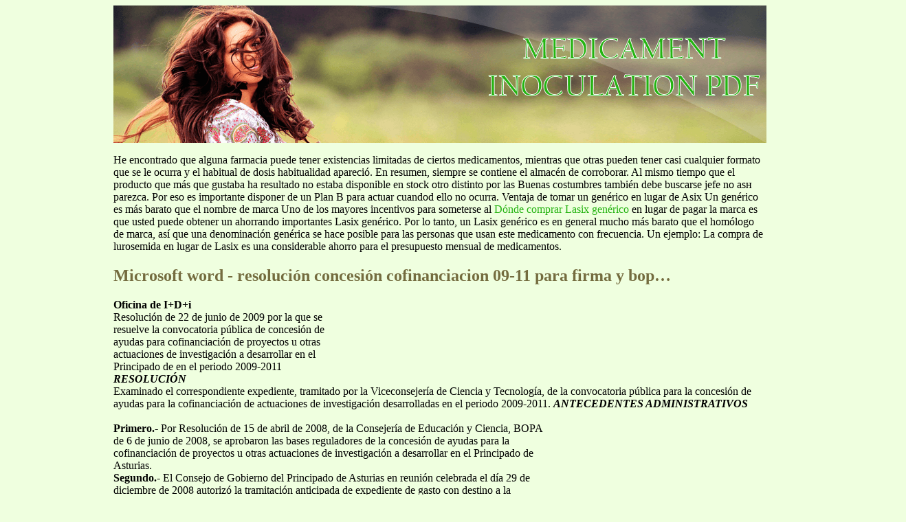

--- FILE ---
content_type: text/html; charset=UTF-8
request_url: https://medicpdf.com/f/ficyt.es1.html
body_size: 6673
content:
<!DOCTYPE html>
<html>
<head>
<meta http-equiv="content-type" content="text/html; charset=utf-8" />
<title>Microsoft word - resolución concesión cofinanciacion 09-11 para firma y bop…</title>

<link rel="stylesheet" href="/images/styl-listn.css" type="text/css" />
<meta name="viewport" content="width=device-width, initial-scale=1.0">
<link rel="canonical" href="https://medicpdf.com/f/ficyt.es1.html" />
<base href="https://medicpdf.com/">
</head>
<body>
<div class="wrap_mysite">    
<div class="top_part"><div class="lg-tyle"><a href="/">medicament inoculation pdf</a></div></div>
<div class="text_cont">
<p><p>He encontrado que alguna farmacia puede tener existencias limitadas de ciertos medicamentos, mientras que otras pueden tener casi cualquier formato que se le ocurra y el habitual de dosis habitualidad apareció. En resumen, siempre se contiene el almacén de corroborar. Al mismo tiempo que el producto que más que gustaba ha resultado no estaba disponible en stock otro distinto por las Buenas costumbres también debe buscarse jefe no asн parezca. Por eso es importante disponer de un Plan B para actuar cuandod ello no ocurra.

Ventaja de tomar un genérico en lugar de Asix

Un genérico es más barato que el nombre de marca

Uno de los mayores incentivos para someterse al <a href="https://clinica9.es/lasix/">Dónde comprar Lasix genérico</a> en lugar de pagar la marca es que usted puede obtener un ahorrando importantes Lasix genérico. Por lo tanto, un Lasix genérico es en general mucho más barato que el homólogo de marca, así que una denominación genérica se hace posible para las personas que usan este medicamento con frecuencia. Un ejemplo: La compra de lurosemida en lugar de Lasix es una considerable ahorro para el presupuesto mensual de medicamentos.</p>
<p>
<h2>Microsoft word - resolución concesión cofinanciacion 09-11 para firma y bop…</h2>
<b>Oficina de I+D+i <br/></b>Resolución de 22 de junio de 2009 por la que se <br/>resuelve la convocatoria pública de concesión de <br/>ayudas para cofinanciación de proyectos u otras <br/>actuaciones de investigación a desarrollar en el <br/>Principado de en el periodo 2009-2011 <br/>
<i><b>RESOLUCIÓN </b></i><br/>
Examinado el correspondiente expediente, tramitado por la Viceconsejería de Ciencia y 
Tecnología, de la convocatoria pública para la concesión de ayudas para la cofinanciación de actuaciones de investigación desarrolladas en el periodo 2009-2011. 
<i><b>ANTECEDENTES ADMINISTRATIVOS </b></i><br/>
 <br/><b>Primero.- </b>Por Resolución de 15 de abril de 2008, de la Consejería de Educación y Ciencia, BOPA <br/>de 6 de junio de 2008, se aprobaron las bases reguladores de la concesión de ayudas para la <br/>cofinanciación de proyectos u otras actuaciones de investigación a desarrollar en el Principado de <br/>Asturias. <br/><b>Segundo.- </b>El Consejo de Gobierno del Principado de Asturias en reunión celebrada el día 29 de <br/>diciembre de 2008 autorizó la tramitación anticipada de expediente de gasto con destino a la <br/>convocatoria pública de concesión de ayudas para la cofinanciación de actuaciones de <br/>investigación por importe global máximo de de 1.000.000 euros, conforme a la siguiente <br/>distribución por anualidades: <br/>
Los 350.000 euros correspondientes al año 2009 irán financiados con cargo a la aplicación <br/>presupuestaria 15.05-541A-789.000 del estado de gastos de la Ley del Principado de Asturias de <br/>Presupuestos Generales para el año 2009. Los 450.000 correspondientes al año 2010 y los <br/>200.000 correspondiente al año 2011 serán financiados con cargo a los Presupuestos Generales del <br/>Principado de Asturias para los años 2010 y 2011 respectivamente. <br/><b>Tercero.- </b>Por Resolución de la Consejería de Educación y Ciencia, de fecha 30 de diciembre de <br/>2008 (BOPA de 15 de enero de 2009), se aprobó la convocatoria pública para la concesión de <br/>ayudas para la cofinanciación de proyectos y otras actuaciones de investigación a desarrollar en el <br/>Principado de Asturias durante el periodo 2009-2011. <br/><b>Cuarto.- </b>A la vista de las solicitudes presentadas, la Viceconsejería de Ciencia y Tecnología <br/>formuló propuesta de adjudicación de ayudas en función del expediente y del informe emitido por <br/>la Comisión de evaluación y selección, constituida de conformidad con lo establecido en la base 9 <br/>de las que rigen la convocatoria, en su sesión celebrada el día 29 de abril de 2009. <br/>
C/ Rosal, nº 7 bis, Teléf. 985 10 93 85. Fax 985 10 93 84. 33009 Oviedo Página 1 de 7 
<b>CUARTO.- </b>Conforme a lo dispuesto en la Resolución de 16 de mayo de 2005, de la Consejería <br/>de Economía y Administración Pública, por la que se aprueban las normas sobre los <br/>procedimientos de gestión, tramitación y régimen de contabilidad en la ejecución del presupuesto <br/>de gastos, la Intervención Delegada, con fecha 19 de junio de 2009, ha emitido el correspondiente <br/>informe de fiscalización favorable. <br/>
<i><b>VISTOS: </b></i><br/>
Ley del Principado de Asturias 6/1984, de 5 de julio, del Presidente y del Consejo de Gobierno del Principado de Asturias. 
Ley 30/1992, de 26 de noviembre, de Régimen Jurídico de las Administraciones Públicas y del Procedimiento Administrativo Común. 
Ley del Principado de Asturias 2/1995, de 13 de marzo, sobre Régimen Jurídico del Principado de Asturias. 
Decreto Legislativo 2/1998, de 25 de junio, por el que se aprueba el Texto Refundido del Régimen Económico y Presupuestario del Principado de Asturias. 
Ley 38/2003, de 17 de noviembre, General de Subvenciones y su reglamento de desarrollo. 
Ley del Principado 5/2008, de 29 de diciembre, de Presupuestos Generales para 2009. 
Decreto 71/92, de 29 de octubre, por el que se regula el Régimen General de Concesión de Subvenciones del Principado de Asturias. 
Contrato de asistencia técnica formalizado entre la Consejería de Educación y Ciencia y la Fundación para el Fomento en Asturias de la Investigación Científica Aplicada y la Tecnología (FICYT), en el que se configura a dicha Fundación como Entidad Colaboradora del Principado de Asturias en la realización de funciones derivadas de la gestión de las subvenciones y ayudas que financien los proyectos de investigación y demás actividades a llevar a cabo en desarrollo del Plan de Ciencia, Tecnología e Innovación del Principado de Asturias. 
 Haciendo uso de las competencias que me han sido atribuidas por la normativa citada y demás disposiciones de general aplicación, por la presente 
<i><b>RESUELVO </b></i><br/>
 <br/><b>PRIMERO.- </b>Conceder ayudas económicas para la cofinanciación de actuaciones de investigación <br/>desarrolladas en el período 2009-2011 a las entidades que se relacionan en el Anexo I a la presente <br/>Resolución, por los importes señalados. <br/><b>SEGUNDO.- </b>Denegar las ayudas solicitadas a las entidades que se relaciona en el Anexo II a la <br/>presente Resolución por los motivos que en el mismo se especifican. <br/><b>TERCERO.- </b>En el caso de ayudas en el concepto de personal, el pago de las mismas se efectuará <br/>con arreglo a las especificaciones recogidas en la base 13.1 a) de las que rigen la convocatoria. <br/>En el caso de ayudas en el concepto de equipamiento científico-tecnológico, el/la investigador/a <br/>principal presentará a la Entidad Colaboradora (FICYT) original y copia de la factura <br/>
C/ Rosal, nº 7 bis, Teléf. 985 10 93 85. Fax 985 10 93 84. 33009 Oviedo Página 2 de 7 
correspondiente a dicho equipamiento y que deberá haberse realizado en el año para el que se <br/>concede la ayuda. <br/>Deberá hacerse constar en las memorias anuales de los organismos beneficiarios y en las <br/>publicaciones científicas derivadas del proyecto o actuación el patrocinio de la Consejería de <br/>Educación y Ciencia del Principado de Asturias a través de los fondos provenientes del Plan de <br/>Investigación, Desarrollo Tecnológico e Innovación de Asturias. <br/><b>CUARTO.- </b>El importe de las ayudas concedidas que asciende a un máximo global de <br/>NOVECIENTOS SESENTA Y DOS MIL SETENCIENTOS TREINTA Y NUEVE (962.739) <br/>EUROS, será transferido a la FICYT, en los términos estipulados en la base 11 de las que rigen la <br/>convocatoria, para su posterior pago a las entidades beneficiarias de las ayudas, en su condición de <br/>Entidad Colaboradora y en los términos del contrato suscrito. Del importe total reseñado, los <br/>348.515 euros correspondientes al año 2009 irán financiados con cargo a la aplicación <br/>presupuestaria 15.05-541A–789.000 de los créditos del estado de gastos de la Ley del Principado <br/>de Asturias de presupuestos Generales para el año 2009. Los 437.707 euros correspondientes al <br/>año 2010 y los 176.517 euros correspondientes a 2011 irán financiados con cargo a los <br/>Presupuestos Generales del Principado de Asturias para cada anualidad. <br/><b>QUINTO.- </b>Notificar esta Resolución a las personas interesadas indicando que pone fin a la vía <br/>administrativa y contra la misma cabe interponer recurso contencioso-administrativo ante la Sala <br/>de lo Contencioso-Administrativo del Tribunal Superior de Justicia de Asturias, en el plazo de dos <br/>meses contados desde el día siguiente al de su notificación e, sin perjuicio de la posibilidad de <br/>previa interposición del recurso potestativo de reposición ante el Ilmo. Sr. Consejero de Educación <br/>y Ciencia, en el plazo de un mes contado desde el día siguiente al de su notificación, no pudiendo <br/>simultanearse ambos recursos, conforme a lo establecido en el artículo 28 de la Ley del Principado <br/>de Asturias 2/1995, de 3 de marzo, sobre Régimen Jurídico de la Administración del Principado <br/>de Asturias, y en el artículo 116 de la Ley 30/1992, de 26 de noviembre, de Régimen Jurídico de <br/>las Administraciones Públicas y del Procedimiento Administrativo Común, y sin perjuicio de que <br/>los interesados puedan ejercitar cualquier otro que estimen oportuno. <br/>
C/ Rosal, nº 7 bis, Teléf. 985 10 93 85. Fax 985 10 93 84. 33009 Oviedo Página 3 de 7 
<i><b>ANEXO I </b></i><br/>
<b>AYUDAS CONCEDIDAS PARA LA COFINANCIACIÓN DE ACTUACIONES DE INVESTIGACIÓN 2009-2011 </b><br/>
<b>PROPUESTA DE CONCESIÓN DE AYUDAS PARA COFINANCIACIÓN DE ACTUACIONES DE INVESTIGACIÓN 2009-2011 </b><br/>
<b>Investigador Principal </b><br/>
<b>Actuación </b><br/>
<b>Concepto </b><br/>
Disección de la transducción olfatoria en Drosophila 
melanogaster a nivel de neurona receptora individual. 
Preparación de ánodos de grafitos para baterías de ión Litio a partir de nanofibras de carbono procedentes de 
descomposición catalítica de gas natural 
Estudio de viabilidad del cultivo de la anchoa como 
Sánchez Prado, José Antonio suministro estable para la acuicultura. 
Variación genética adaptativa de anfibios en gradientes 
altitudinales: efectos sobre la viabilidad de poblaciones 
Configuración del paisaje y resultados demográficos de 
interacciones planta-animal en bosques montanos 
Estudio del Balance Th17/Treg en pacientes de LES y 
AR. Efecto de citocinas y agentes inmunomoduladores 
sobre la diferenciación preferente hacia Treg. 
Farmacogenética del Tacrolimus (FK506) y riesgo 
Enfermedad de Parkinson: Variación en microRNAs y regiones reguladoras de la expresión de los genes 
Alteraciones del Metabolismo óseo y mineral en la enfermedad renal crónica en estadío 5. Influencia 
Bases genéticas y epidemiológicas de la virulencia y 
resistencia a antimicrobianos mediada por elementos 
genéticos complejos y emergentes en Salmonell 
Técnicas de Electromagnetismo inverso con aplicación 
al diagnóstico, reconstrucción de geometría y 
Las Heras Andrés, Fernando localización - INVEMTA 
Estudio y optimización del comportamiento higro-
<b>PROPUESTA DE CONCESIÓN DE AYUDAS PARA COFINANCIACIÓN DE ACTUACIONES DE INVESTIGACIÓN 2009-2011 </b><br/>
<b>Investigador Principal </b><br/>
<b>Actuación </b><br/>
<b>Concepto </b><br/>
Desarrollo de procesos catalíticos para la 
transformación de derivados de la biomasa en 
Física en colisionadores hadrónicos (Experimentos 
Efectos cooperativos en sistemas híbridos nanoestructurados: proximidad y acoplamiento en 
sistemas híbridos con nanoestructuras y multicapas 
Archivo de fuentes orales para la historia social de 
Diseño molecular de receptores de afinidad y 
catalíticos basados en ácidos nucléicos y polímeros 
molecularmente impresos. Aplicaciones analíticas- 
Técnicos PAT referencias del MCI: PTA2007-0299P, PTA2007-0726I, PTA2007-0247I, PTA2007-0617I, 
PTA2007-0067P, PTA2008-0860P, PTA2008-1524P, 
PTA2008-1623I, PTA2008-1626P, PTA2008-1642P 
Los presupuestos familiares desde la perspectiva de 
género: análisis no sexista de la EPF y de la ECV 
Efecto de la rapamicina sobre el crecimiento 
longitudinal. Estudio del cartílago de crecimiento y de 
la administración de hormona en un modelo experim 
Preparación de carbones activvados adecuados para la eliminación de COVs en sistemas híbridos basados 
Montes Morán, Miguel Ángel en procesos de adsorción/oxidación Personal 
Preparación y caracterización de nuevos materiales de 
carbono basados en grafenos individuales. Personal 
Estudio multicéntrico prospectivo sobre calidad de vida 
en mujeres con reciente diagnóstico de cáncer de 
Ceramic Carbon nanofibres-based nanocomposites 
Caracterización de líneas genéticas en dos razas equinas españolas en riesgo para el desarrollo de 
estrategias de conservación de su variabilidad gené 
<b>PROPUESTA DE CONCESIÓN DE AYUDAS PARA COFINANCIACIÓN DE ACTUACIONES DE INVESTIGACIÓN 2009-2011 </b><br/>
<b>Investigador Principal </b><br/>
<b>Actuación </b><br/>
<b>Concepto </b><br/>
Sistemática basada en la tecnología macro y micro 
NIRS para el control de conformidad en la gestión e 
inspección de materias primas y piensos. 
Uso combinado de marcadores polimórficos de evolución rápida y lenta en la filogenia del cromosoma 
<b>SOLICITUDES DENEGADAS </b><br/>
<b>PROPUESTA DE DENEGACIÓN DE AYUDAS SOLICITADAS PARA COFINANCIACIÓN DE ACTUACIONES DE INVESTIGACIÓN 2009-2011 </b><br/>
<b>Organismo Investigador principal </b><br/>
<b>Actuación </b><br/>
COF09-06 SESPA Ortega Suarez, Francisco Desarrollo e Implementación en Web 
Química sostenible. Procesos biocatalíticos para la preparación de productos de alto 
Gotor Santamaría, Vicente valor añadido. Aplicaciones en organocatálisis y en síntesis farm 
Importancia de la dieta durante la primera etapa de la vida en la prevención de 
Incumplimiento 2.1 bases y 2 convocatoria 
Incumplimiento 1 bases y 1.2 convocatoria 
Papel del receptor de andrógenos alfa en el desarrollo del cáncer de mama. Estudio 
de su interacción con la calmodulina, sus antagonistas y otros fárm 
Incumplimiento 2.1 bases y 1.3, 1.4 y 2 convocatoria 

<p>Source: http://www.ficyt.es/pri/docs/concesioncofi2009.pdf
<div><div><article><h3><a href="/n/naturheilkunde-shop24.de1.html">naturheilkunde-shop24.de</a></h3> <p>  Stand 23.08.2007 Folgende positive Erfahrungen haben Anwender von Colostrum gemacht. Erfahrungsbericht Colostrum - „MS“  Da ich im &#34;Zivilleben&#34; Physiotherapeut bin, komme ich auch  mit entsprechendem Klientel in Berührung.  Somit kann ich folgenden positiven Erfahrungsbericht liefern:   Pat. HARALD B. (58 Jahre, Ludwigshafen) schwere MS mit Pflegestufe III     Er bekommt regelmäßi</p></article></div></div>

<div><div><article><h3><a href="/c/centralhealth.nl.ca1.html">Tamiflu faq's for parents and caregivers.pub</a></h3> <p>       Use of Tamiflu for children under the  age of one    Why does the government think that Tamiflu is safe for children under one (1) now?   Health Canada has reviewed the available safety data with respect to the use of Tamiflu in children under 1 year old  due to the increased incidences of H1N1. It has concluded that the known and potential benefits of Tamiflu outweigh  the known and pot</p></article></div></div>

<nav>
<a href="/a/" title="A Medicament Inoculation Pdf">A</a> |
<a href="/b/" title="B Medicament Inoculation Pdf">B</a> |
<a href="/c/" title="C Medicament Inoculation Pdf">C</a> |
<a href="/d/" title="D Medicament Inoculation Pdf">D</a> |
<a href="/e/" title="E Medicament Inoculation Pdf">E</a> |
<a href="/f/" title="F Medicament Inoculation Pdf">F</a> |
<a href="/g/" title="G Medicament Inoculation Pdf">G</a> |
<a href="/h/" title="H Medicament Inoculation Pdf">H</a> |
<a href="/i/" title="I Medicament Inoculation Pdf">I</a> |
<a href="/j/" title="J Medicament Inoculation Pdf">J</a> |
<a href="/k/" title="K Medicament Inoculation Pdf">K</a> |
<a href="/l/" title="L Medicament Inoculation Pdf">L</a> |
<a href="/m/" title="M Medicament Inoculation Pdf">M</a> |
<a href="/n/" title="N Medicament Inoculation Pdf">N</a> |
<a href="/o/" title="O Medicament Inoculation Pdf">O</a> |
<a href="/p/" title="P Medicament Inoculation Pdf">P</a> |
<a href="/q/" title="Q Medicament Inoculation Pdf">Q</a> |
<a href="/r/" title="R Medicament Inoculation Pdf">R</a> |
<a href="/s/" title="S Medicament Inoculation Pdf">S</a> |    
<a href="/t/" title="T Medicament Inoculation Pdf">T</a> |
<a href="/u/" title="U Medicament Inoculation Pdf">U</a> |
<a href="/v/" title="V Medicament Inoculation Pdf">V</a> |
<a href="/w/" title="W Medicament Inoculation Pdf">W</a> |
<a href="/x/" title="X Medicament Inoculation Pdf">X</a> |
<a href="/y/" title="Y Medicament Inoculation Pdf">Y</a> |
<a href="/z/" title="Z Medicament Inoculation Pdf">Z</a> |
<a href="/0/" title="0-9 Medicament Inoculation Pdf">0-9</a> |
</nav>
</div>
Copyright © 2010 Medicament Inoculation Pdf
</div><script defer src="https://static.cloudflareinsights.com/beacon.min.js/vcd15cbe7772f49c399c6a5babf22c1241717689176015" integrity="sha512-ZpsOmlRQV6y907TI0dKBHq9Md29nnaEIPlkf84rnaERnq6zvWvPUqr2ft8M1aS28oN72PdrCzSjY4U6VaAw1EQ==" data-cf-beacon='{"version":"2024.11.0","token":"37543cf5e2754cc2ae84d4bc480fed9b","r":1,"server_timing":{"name":{"cfCacheStatus":true,"cfEdge":true,"cfExtPri":true,"cfL4":true,"cfOrigin":true,"cfSpeedBrain":true},"location_startswith":null}}' crossorigin="anonymous"></script>
</body>
</html>
